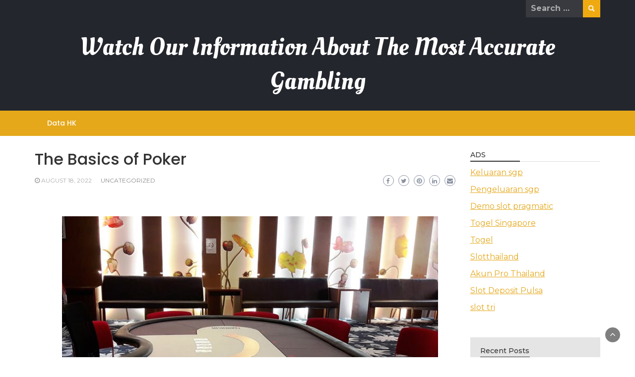

--- FILE ---
content_type: text/html; charset=UTF-8
request_url: https://wascottishrite.org/index.php/2022/08/18/the-basics-of-poker-18/
body_size: 12370
content:
<!DOCTYPE html>
<html lang="en-US">
<head>
	<meta charset="UTF-8">
	<meta name="viewport" content="width=device-width, initial-scale=1">
	<link rel="profile" href="https://gmpg.org/xfn/11">
		<meta name='robots' content='index, follow, max-image-preview:large, max-snippet:-1, max-video-preview:-1' />
	<style>img:is([sizes="auto" i], [sizes^="auto," i]) { contain-intrinsic-size: 3000px 1500px }</style>
	
	<!-- This site is optimized with the Yoast SEO plugin v26.3 - https://yoast.com/wordpress/plugins/seo/ -->
	<title>The Basics of Poker - Watch Our Information About The Most Accurate Gambling</title>
	<link rel="canonical" href="https://wascottishrite.org/index.php/2022/08/18/the-basics-of-poker-18/" />
	<meta property="og:locale" content="en_US" />
	<meta property="og:type" content="article" />
	<meta property="og:title" content="The Basics of Poker - Watch Our Information About The Most Accurate Gambling" />
	<meta property="og:description" content="Poker is a game of chance with betting and strategy involved. To begin, players place an ante, which is an amount that varies from game to game. Players then bet into a central pot. The highest hand wins the pot. The betting process proceeds clockwise until all players have called or folded. During the betting [&hellip;]" />
	<meta property="og:url" content="https://wascottishrite.org/index.php/2022/08/18/the-basics-of-poker-18/" />
	<meta property="og:site_name" content="Watch Our Information About The Most Accurate Gambling" />
	<meta property="article:published_time" content="2022-08-18T18:48:07+00:00" />
	<meta property="article:modified_time" content="2022-08-18T18:48:08+00:00" />
	<meta property="og:image" content="https://i.imgur.com/d2eMA1x.jpg" />
	<meta name="author" content="adminwacot" />
	<meta name="twitter:card" content="summary_large_image" />
	<meta name="twitter:label1" content="Written by" />
	<meta name="twitter:data1" content="adminwacot" />
	<meta name="twitter:label2" content="Est. reading time" />
	<meta name="twitter:data2" content="1 minute" />
	<script type="application/ld+json" class="yoast-schema-graph">{"@context":"https://schema.org","@graph":[{"@type":"WebPage","@id":"https://wascottishrite.org/index.php/2022/08/18/the-basics-of-poker-18/","url":"https://wascottishrite.org/index.php/2022/08/18/the-basics-of-poker-18/","name":"The Basics of Poker - Watch Our Information About The Most Accurate Gambling","isPartOf":{"@id":"https://wascottishrite.org/#website"},"primaryImageOfPage":{"@id":"https://wascottishrite.org/index.php/2022/08/18/the-basics-of-poker-18/#primaryimage"},"image":{"@id":"https://wascottishrite.org/index.php/2022/08/18/the-basics-of-poker-18/#primaryimage"},"thumbnailUrl":"https://i.imgur.com/d2eMA1x.jpg","datePublished":"2022-08-18T18:48:07+00:00","dateModified":"2022-08-18T18:48:08+00:00","author":{"@id":"https://wascottishrite.org/#/schema/person/8d938f0baa7d68f0948a4f07303b7d72"},"breadcrumb":{"@id":"https://wascottishrite.org/index.php/2022/08/18/the-basics-of-poker-18/#breadcrumb"},"inLanguage":"en-US","potentialAction":[{"@type":"ReadAction","target":["https://wascottishrite.org/index.php/2022/08/18/the-basics-of-poker-18/"]}]},{"@type":"ImageObject","inLanguage":"en-US","@id":"https://wascottishrite.org/index.php/2022/08/18/the-basics-of-poker-18/#primaryimage","url":"https://i.imgur.com/d2eMA1x.jpg","contentUrl":"https://i.imgur.com/d2eMA1x.jpg"},{"@type":"BreadcrumbList","@id":"https://wascottishrite.org/index.php/2022/08/18/the-basics-of-poker-18/#breadcrumb","itemListElement":[{"@type":"ListItem","position":1,"name":"Home","item":"https://wascottishrite.org/"},{"@type":"ListItem","position":2,"name":"The Basics of Poker"}]},{"@type":"WebSite","@id":"https://wascottishrite.org/#website","url":"https://wascottishrite.org/","name":"Watch Our Information About The Most Accurate Gambling","description":"","potentialAction":[{"@type":"SearchAction","target":{"@type":"EntryPoint","urlTemplate":"https://wascottishrite.org/?s={search_term_string}"},"query-input":{"@type":"PropertyValueSpecification","valueRequired":true,"valueName":"search_term_string"}}],"inLanguage":"en-US"},{"@type":"Person","@id":"https://wascottishrite.org/#/schema/person/8d938f0baa7d68f0948a4f07303b7d72","name":"adminwacot","image":{"@type":"ImageObject","inLanguage":"en-US","@id":"https://wascottishrite.org/#/schema/person/image/","url":"https://secure.gravatar.com/avatar/2e6951b68561a53a4644eb70f84e3cd65fb898784c96cc0d42471e383c35c81e?s=96&d=mm&r=g","contentUrl":"https://secure.gravatar.com/avatar/2e6951b68561a53a4644eb70f84e3cd65fb898784c96cc0d42471e383c35c81e?s=96&d=mm&r=g","caption":"adminwacot"},"sameAs":["https://wascottishrite.org"],"url":"https://wascottishrite.org/index.php/author/adminwacot/"}]}</script>
	<!-- / Yoast SEO plugin. -->


<link rel='dns-prefetch' href='//fonts.googleapis.com' />
<link rel="alternate" type="application/rss+xml" title="Watch Our Information About The Most Accurate Gambling &raquo; Feed" href="https://wascottishrite.org/index.php/feed/" />
<script type="text/javascript">
/* <![CDATA[ */
window._wpemojiSettings = {"baseUrl":"https:\/\/s.w.org\/images\/core\/emoji\/16.0.1\/72x72\/","ext":".png","svgUrl":"https:\/\/s.w.org\/images\/core\/emoji\/16.0.1\/svg\/","svgExt":".svg","source":{"concatemoji":"https:\/\/wascottishrite.org\/wp-includes\/js\/wp-emoji-release.min.js?ver=6.8.3"}};
/*! This file is auto-generated */
!function(s,n){var o,i,e;function c(e){try{var t={supportTests:e,timestamp:(new Date).valueOf()};sessionStorage.setItem(o,JSON.stringify(t))}catch(e){}}function p(e,t,n){e.clearRect(0,0,e.canvas.width,e.canvas.height),e.fillText(t,0,0);var t=new Uint32Array(e.getImageData(0,0,e.canvas.width,e.canvas.height).data),a=(e.clearRect(0,0,e.canvas.width,e.canvas.height),e.fillText(n,0,0),new Uint32Array(e.getImageData(0,0,e.canvas.width,e.canvas.height).data));return t.every(function(e,t){return e===a[t]})}function u(e,t){e.clearRect(0,0,e.canvas.width,e.canvas.height),e.fillText(t,0,0);for(var n=e.getImageData(16,16,1,1),a=0;a<n.data.length;a++)if(0!==n.data[a])return!1;return!0}function f(e,t,n,a){switch(t){case"flag":return n(e,"\ud83c\udff3\ufe0f\u200d\u26a7\ufe0f","\ud83c\udff3\ufe0f\u200b\u26a7\ufe0f")?!1:!n(e,"\ud83c\udde8\ud83c\uddf6","\ud83c\udde8\u200b\ud83c\uddf6")&&!n(e,"\ud83c\udff4\udb40\udc67\udb40\udc62\udb40\udc65\udb40\udc6e\udb40\udc67\udb40\udc7f","\ud83c\udff4\u200b\udb40\udc67\u200b\udb40\udc62\u200b\udb40\udc65\u200b\udb40\udc6e\u200b\udb40\udc67\u200b\udb40\udc7f");case"emoji":return!a(e,"\ud83e\udedf")}return!1}function g(e,t,n,a){var r="undefined"!=typeof WorkerGlobalScope&&self instanceof WorkerGlobalScope?new OffscreenCanvas(300,150):s.createElement("canvas"),o=r.getContext("2d",{willReadFrequently:!0}),i=(o.textBaseline="top",o.font="600 32px Arial",{});return e.forEach(function(e){i[e]=t(o,e,n,a)}),i}function t(e){var t=s.createElement("script");t.src=e,t.defer=!0,s.head.appendChild(t)}"undefined"!=typeof Promise&&(o="wpEmojiSettingsSupports",i=["flag","emoji"],n.supports={everything:!0,everythingExceptFlag:!0},e=new Promise(function(e){s.addEventListener("DOMContentLoaded",e,{once:!0})}),new Promise(function(t){var n=function(){try{var e=JSON.parse(sessionStorage.getItem(o));if("object"==typeof e&&"number"==typeof e.timestamp&&(new Date).valueOf()<e.timestamp+604800&&"object"==typeof e.supportTests)return e.supportTests}catch(e){}return null}();if(!n){if("undefined"!=typeof Worker&&"undefined"!=typeof OffscreenCanvas&&"undefined"!=typeof URL&&URL.createObjectURL&&"undefined"!=typeof Blob)try{var e="postMessage("+g.toString()+"("+[JSON.stringify(i),f.toString(),p.toString(),u.toString()].join(",")+"));",a=new Blob([e],{type:"text/javascript"}),r=new Worker(URL.createObjectURL(a),{name:"wpTestEmojiSupports"});return void(r.onmessage=function(e){c(n=e.data),r.terminate(),t(n)})}catch(e){}c(n=g(i,f,p,u))}t(n)}).then(function(e){for(var t in e)n.supports[t]=e[t],n.supports.everything=n.supports.everything&&n.supports[t],"flag"!==t&&(n.supports.everythingExceptFlag=n.supports.everythingExceptFlag&&n.supports[t]);n.supports.everythingExceptFlag=n.supports.everythingExceptFlag&&!n.supports.flag,n.DOMReady=!1,n.readyCallback=function(){n.DOMReady=!0}}).then(function(){return e}).then(function(){var e;n.supports.everything||(n.readyCallback(),(e=n.source||{}).concatemoji?t(e.concatemoji):e.wpemoji&&e.twemoji&&(t(e.twemoji),t(e.wpemoji)))}))}((window,document),window._wpemojiSettings);
/* ]]> */
</script>

<style id='wp-emoji-styles-inline-css' type='text/css'>

	img.wp-smiley, img.emoji {
		display: inline !important;
		border: none !important;
		box-shadow: none !important;
		height: 1em !important;
		width: 1em !important;
		margin: 0 0.07em !important;
		vertical-align: -0.1em !important;
		background: none !important;
		padding: 0 !important;
	}
</style>
<link rel='stylesheet' id='wp-block-library-css' href='https://wascottishrite.org/wp-includes/css/dist/block-library/style.min.css?ver=6.8.3' type='text/css' media='all' />
<style id='wp-block-library-theme-inline-css' type='text/css'>
.wp-block-audio :where(figcaption){color:#555;font-size:13px;text-align:center}.is-dark-theme .wp-block-audio :where(figcaption){color:#ffffffa6}.wp-block-audio{margin:0 0 1em}.wp-block-code{border:1px solid #ccc;border-radius:4px;font-family:Menlo,Consolas,monaco,monospace;padding:.8em 1em}.wp-block-embed :where(figcaption){color:#555;font-size:13px;text-align:center}.is-dark-theme .wp-block-embed :where(figcaption){color:#ffffffa6}.wp-block-embed{margin:0 0 1em}.blocks-gallery-caption{color:#555;font-size:13px;text-align:center}.is-dark-theme .blocks-gallery-caption{color:#ffffffa6}:root :where(.wp-block-image figcaption){color:#555;font-size:13px;text-align:center}.is-dark-theme :root :where(.wp-block-image figcaption){color:#ffffffa6}.wp-block-image{margin:0 0 1em}.wp-block-pullquote{border-bottom:4px solid;border-top:4px solid;color:currentColor;margin-bottom:1.75em}.wp-block-pullquote cite,.wp-block-pullquote footer,.wp-block-pullquote__citation{color:currentColor;font-size:.8125em;font-style:normal;text-transform:uppercase}.wp-block-quote{border-left:.25em solid;margin:0 0 1.75em;padding-left:1em}.wp-block-quote cite,.wp-block-quote footer{color:currentColor;font-size:.8125em;font-style:normal;position:relative}.wp-block-quote:where(.has-text-align-right){border-left:none;border-right:.25em solid;padding-left:0;padding-right:1em}.wp-block-quote:where(.has-text-align-center){border:none;padding-left:0}.wp-block-quote.is-large,.wp-block-quote.is-style-large,.wp-block-quote:where(.is-style-plain){border:none}.wp-block-search .wp-block-search__label{font-weight:700}.wp-block-search__button{border:1px solid #ccc;padding:.375em .625em}:where(.wp-block-group.has-background){padding:1.25em 2.375em}.wp-block-separator.has-css-opacity{opacity:.4}.wp-block-separator{border:none;border-bottom:2px solid;margin-left:auto;margin-right:auto}.wp-block-separator.has-alpha-channel-opacity{opacity:1}.wp-block-separator:not(.is-style-wide):not(.is-style-dots){width:100px}.wp-block-separator.has-background:not(.is-style-dots){border-bottom:none;height:1px}.wp-block-separator.has-background:not(.is-style-wide):not(.is-style-dots){height:2px}.wp-block-table{margin:0 0 1em}.wp-block-table td,.wp-block-table th{word-break:normal}.wp-block-table :where(figcaption){color:#555;font-size:13px;text-align:center}.is-dark-theme .wp-block-table :where(figcaption){color:#ffffffa6}.wp-block-video :where(figcaption){color:#555;font-size:13px;text-align:center}.is-dark-theme .wp-block-video :where(figcaption){color:#ffffffa6}.wp-block-video{margin:0 0 1em}:root :where(.wp-block-template-part.has-background){margin-bottom:0;margin-top:0;padding:1.25em 2.375em}
</style>
<style id='classic-theme-styles-inline-css' type='text/css'>
/*! This file is auto-generated */
.wp-block-button__link{color:#fff;background-color:#32373c;border-radius:9999px;box-shadow:none;text-decoration:none;padding:calc(.667em + 2px) calc(1.333em + 2px);font-size:1.125em}.wp-block-file__button{background:#32373c;color:#fff;text-decoration:none}
</style>
<style id='global-styles-inline-css' type='text/css'>
:root{--wp--preset--aspect-ratio--square: 1;--wp--preset--aspect-ratio--4-3: 4/3;--wp--preset--aspect-ratio--3-4: 3/4;--wp--preset--aspect-ratio--3-2: 3/2;--wp--preset--aspect-ratio--2-3: 2/3;--wp--preset--aspect-ratio--16-9: 16/9;--wp--preset--aspect-ratio--9-16: 9/16;--wp--preset--color--black: #000000;--wp--preset--color--cyan-bluish-gray: #abb8c3;--wp--preset--color--white: #ffffff;--wp--preset--color--pale-pink: #f78da7;--wp--preset--color--vivid-red: #cf2e2e;--wp--preset--color--luminous-vivid-orange: #ff6900;--wp--preset--color--luminous-vivid-amber: #fcb900;--wp--preset--color--light-green-cyan: #7bdcb5;--wp--preset--color--vivid-green-cyan: #00d084;--wp--preset--color--pale-cyan-blue: #8ed1fc;--wp--preset--color--vivid-cyan-blue: #0693e3;--wp--preset--color--vivid-purple: #9b51e0;--wp--preset--gradient--vivid-cyan-blue-to-vivid-purple: linear-gradient(135deg,rgba(6,147,227,1) 0%,rgb(155,81,224) 100%);--wp--preset--gradient--light-green-cyan-to-vivid-green-cyan: linear-gradient(135deg,rgb(122,220,180) 0%,rgb(0,208,130) 100%);--wp--preset--gradient--luminous-vivid-amber-to-luminous-vivid-orange: linear-gradient(135deg,rgba(252,185,0,1) 0%,rgba(255,105,0,1) 100%);--wp--preset--gradient--luminous-vivid-orange-to-vivid-red: linear-gradient(135deg,rgba(255,105,0,1) 0%,rgb(207,46,46) 100%);--wp--preset--gradient--very-light-gray-to-cyan-bluish-gray: linear-gradient(135deg,rgb(238,238,238) 0%,rgb(169,184,195) 100%);--wp--preset--gradient--cool-to-warm-spectrum: linear-gradient(135deg,rgb(74,234,220) 0%,rgb(151,120,209) 20%,rgb(207,42,186) 40%,rgb(238,44,130) 60%,rgb(251,105,98) 80%,rgb(254,248,76) 100%);--wp--preset--gradient--blush-light-purple: linear-gradient(135deg,rgb(255,206,236) 0%,rgb(152,150,240) 100%);--wp--preset--gradient--blush-bordeaux: linear-gradient(135deg,rgb(254,205,165) 0%,rgb(254,45,45) 50%,rgb(107,0,62) 100%);--wp--preset--gradient--luminous-dusk: linear-gradient(135deg,rgb(255,203,112) 0%,rgb(199,81,192) 50%,rgb(65,88,208) 100%);--wp--preset--gradient--pale-ocean: linear-gradient(135deg,rgb(255,245,203) 0%,rgb(182,227,212) 50%,rgb(51,167,181) 100%);--wp--preset--gradient--electric-grass: linear-gradient(135deg,rgb(202,248,128) 0%,rgb(113,206,126) 100%);--wp--preset--gradient--midnight: linear-gradient(135deg,rgb(2,3,129) 0%,rgb(40,116,252) 100%);--wp--preset--font-size--small: 13px;--wp--preset--font-size--medium: 20px;--wp--preset--font-size--large: 36px;--wp--preset--font-size--x-large: 42px;--wp--preset--spacing--20: 0.44rem;--wp--preset--spacing--30: 0.67rem;--wp--preset--spacing--40: 1rem;--wp--preset--spacing--50: 1.5rem;--wp--preset--spacing--60: 2.25rem;--wp--preset--spacing--70: 3.38rem;--wp--preset--spacing--80: 5.06rem;--wp--preset--shadow--natural: 6px 6px 9px rgba(0, 0, 0, 0.2);--wp--preset--shadow--deep: 12px 12px 50px rgba(0, 0, 0, 0.4);--wp--preset--shadow--sharp: 6px 6px 0px rgba(0, 0, 0, 0.2);--wp--preset--shadow--outlined: 6px 6px 0px -3px rgba(255, 255, 255, 1), 6px 6px rgba(0, 0, 0, 1);--wp--preset--shadow--crisp: 6px 6px 0px rgba(0, 0, 0, 1);}:where(.is-layout-flex){gap: 0.5em;}:where(.is-layout-grid){gap: 0.5em;}body .is-layout-flex{display: flex;}.is-layout-flex{flex-wrap: wrap;align-items: center;}.is-layout-flex > :is(*, div){margin: 0;}body .is-layout-grid{display: grid;}.is-layout-grid > :is(*, div){margin: 0;}:where(.wp-block-columns.is-layout-flex){gap: 2em;}:where(.wp-block-columns.is-layout-grid){gap: 2em;}:where(.wp-block-post-template.is-layout-flex){gap: 1.25em;}:where(.wp-block-post-template.is-layout-grid){gap: 1.25em;}.has-black-color{color: var(--wp--preset--color--black) !important;}.has-cyan-bluish-gray-color{color: var(--wp--preset--color--cyan-bluish-gray) !important;}.has-white-color{color: var(--wp--preset--color--white) !important;}.has-pale-pink-color{color: var(--wp--preset--color--pale-pink) !important;}.has-vivid-red-color{color: var(--wp--preset--color--vivid-red) !important;}.has-luminous-vivid-orange-color{color: var(--wp--preset--color--luminous-vivid-orange) !important;}.has-luminous-vivid-amber-color{color: var(--wp--preset--color--luminous-vivid-amber) !important;}.has-light-green-cyan-color{color: var(--wp--preset--color--light-green-cyan) !important;}.has-vivid-green-cyan-color{color: var(--wp--preset--color--vivid-green-cyan) !important;}.has-pale-cyan-blue-color{color: var(--wp--preset--color--pale-cyan-blue) !important;}.has-vivid-cyan-blue-color{color: var(--wp--preset--color--vivid-cyan-blue) !important;}.has-vivid-purple-color{color: var(--wp--preset--color--vivid-purple) !important;}.has-black-background-color{background-color: var(--wp--preset--color--black) !important;}.has-cyan-bluish-gray-background-color{background-color: var(--wp--preset--color--cyan-bluish-gray) !important;}.has-white-background-color{background-color: var(--wp--preset--color--white) !important;}.has-pale-pink-background-color{background-color: var(--wp--preset--color--pale-pink) !important;}.has-vivid-red-background-color{background-color: var(--wp--preset--color--vivid-red) !important;}.has-luminous-vivid-orange-background-color{background-color: var(--wp--preset--color--luminous-vivid-orange) !important;}.has-luminous-vivid-amber-background-color{background-color: var(--wp--preset--color--luminous-vivid-amber) !important;}.has-light-green-cyan-background-color{background-color: var(--wp--preset--color--light-green-cyan) !important;}.has-vivid-green-cyan-background-color{background-color: var(--wp--preset--color--vivid-green-cyan) !important;}.has-pale-cyan-blue-background-color{background-color: var(--wp--preset--color--pale-cyan-blue) !important;}.has-vivid-cyan-blue-background-color{background-color: var(--wp--preset--color--vivid-cyan-blue) !important;}.has-vivid-purple-background-color{background-color: var(--wp--preset--color--vivid-purple) !important;}.has-black-border-color{border-color: var(--wp--preset--color--black) !important;}.has-cyan-bluish-gray-border-color{border-color: var(--wp--preset--color--cyan-bluish-gray) !important;}.has-white-border-color{border-color: var(--wp--preset--color--white) !important;}.has-pale-pink-border-color{border-color: var(--wp--preset--color--pale-pink) !important;}.has-vivid-red-border-color{border-color: var(--wp--preset--color--vivid-red) !important;}.has-luminous-vivid-orange-border-color{border-color: var(--wp--preset--color--luminous-vivid-orange) !important;}.has-luminous-vivid-amber-border-color{border-color: var(--wp--preset--color--luminous-vivid-amber) !important;}.has-light-green-cyan-border-color{border-color: var(--wp--preset--color--light-green-cyan) !important;}.has-vivid-green-cyan-border-color{border-color: var(--wp--preset--color--vivid-green-cyan) !important;}.has-pale-cyan-blue-border-color{border-color: var(--wp--preset--color--pale-cyan-blue) !important;}.has-vivid-cyan-blue-border-color{border-color: var(--wp--preset--color--vivid-cyan-blue) !important;}.has-vivid-purple-border-color{border-color: var(--wp--preset--color--vivid-purple) !important;}.has-vivid-cyan-blue-to-vivid-purple-gradient-background{background: var(--wp--preset--gradient--vivid-cyan-blue-to-vivid-purple) !important;}.has-light-green-cyan-to-vivid-green-cyan-gradient-background{background: var(--wp--preset--gradient--light-green-cyan-to-vivid-green-cyan) !important;}.has-luminous-vivid-amber-to-luminous-vivid-orange-gradient-background{background: var(--wp--preset--gradient--luminous-vivid-amber-to-luminous-vivid-orange) !important;}.has-luminous-vivid-orange-to-vivid-red-gradient-background{background: var(--wp--preset--gradient--luminous-vivid-orange-to-vivid-red) !important;}.has-very-light-gray-to-cyan-bluish-gray-gradient-background{background: var(--wp--preset--gradient--very-light-gray-to-cyan-bluish-gray) !important;}.has-cool-to-warm-spectrum-gradient-background{background: var(--wp--preset--gradient--cool-to-warm-spectrum) !important;}.has-blush-light-purple-gradient-background{background: var(--wp--preset--gradient--blush-light-purple) !important;}.has-blush-bordeaux-gradient-background{background: var(--wp--preset--gradient--blush-bordeaux) !important;}.has-luminous-dusk-gradient-background{background: var(--wp--preset--gradient--luminous-dusk) !important;}.has-pale-ocean-gradient-background{background: var(--wp--preset--gradient--pale-ocean) !important;}.has-electric-grass-gradient-background{background: var(--wp--preset--gradient--electric-grass) !important;}.has-midnight-gradient-background{background: var(--wp--preset--gradient--midnight) !important;}.has-small-font-size{font-size: var(--wp--preset--font-size--small) !important;}.has-medium-font-size{font-size: var(--wp--preset--font-size--medium) !important;}.has-large-font-size{font-size: var(--wp--preset--font-size--large) !important;}.has-x-large-font-size{font-size: var(--wp--preset--font-size--x-large) !important;}
:where(.wp-block-post-template.is-layout-flex){gap: 1.25em;}:where(.wp-block-post-template.is-layout-grid){gap: 1.25em;}
:where(.wp-block-columns.is-layout-flex){gap: 2em;}:where(.wp-block-columns.is-layout-grid){gap: 2em;}
:root :where(.wp-block-pullquote){font-size: 1.5em;line-height: 1.6;}
</style>
<link rel='stylesheet' id='dashicons-css' href='https://wascottishrite.org/wp-includes/css/dashicons.min.css?ver=6.8.3' type='text/css' media='all' />
<link rel='stylesheet' id='admin-bar-css' href='https://wascottishrite.org/wp-includes/css/admin-bar.min.css?ver=6.8.3' type='text/css' media='all' />
<style id='admin-bar-inline-css' type='text/css'>

    /* Hide CanvasJS credits for P404 charts specifically */
    #p404RedirectChart .canvasjs-chart-credit {
        display: none !important;
    }
    
    #p404RedirectChart canvas {
        border-radius: 6px;
    }

    .p404-redirect-adminbar-weekly-title {
        font-weight: bold;
        font-size: 14px;
        color: #fff;
        margin-bottom: 6px;
    }

    #wpadminbar #wp-admin-bar-p404_free_top_button .ab-icon:before {
        content: "\f103";
        color: #dc3545;
        top: 3px;
    }
    
    #wp-admin-bar-p404_free_top_button .ab-item {
        min-width: 80px !important;
        padding: 0px !important;
    }
    
    /* Ensure proper positioning and z-index for P404 dropdown */
    .p404-redirect-adminbar-dropdown-wrap { 
        min-width: 0; 
        padding: 0;
        position: static !important;
    }
    
    #wpadminbar #wp-admin-bar-p404_free_top_button_dropdown {
        position: static !important;
    }
    
    #wpadminbar #wp-admin-bar-p404_free_top_button_dropdown .ab-item {
        padding: 0 !important;
        margin: 0 !important;
    }
    
    .p404-redirect-dropdown-container {
        min-width: 340px;
        padding: 18px 18px 12px 18px;
        background: #23282d !important;
        color: #fff;
        border-radius: 12px;
        box-shadow: 0 8px 32px rgba(0,0,0,0.25);
        margin-top: 10px;
        position: relative !important;
        z-index: 999999 !important;
        display: block !important;
        border: 1px solid #444;
    }
    
    /* Ensure P404 dropdown appears on hover */
    #wpadminbar #wp-admin-bar-p404_free_top_button .p404-redirect-dropdown-container { 
        display: none !important;
    }
    
    #wpadminbar #wp-admin-bar-p404_free_top_button:hover .p404-redirect-dropdown-container { 
        display: block !important;
    }
    
    #wpadminbar #wp-admin-bar-p404_free_top_button:hover #wp-admin-bar-p404_free_top_button_dropdown .p404-redirect-dropdown-container {
        display: block !important;
    }
    
    .p404-redirect-card {
        background: #2c3338;
        border-radius: 8px;
        padding: 18px 18px 12px 18px;
        box-shadow: 0 2px 8px rgba(0,0,0,0.07);
        display: flex;
        flex-direction: column;
        align-items: flex-start;
        border: 1px solid #444;
    }
    
    .p404-redirect-btn {
        display: inline-block;
        background: #dc3545;
        color: #fff !important;
        font-weight: bold;
        padding: 5px 22px;
        border-radius: 8px;
        text-decoration: none;
        font-size: 17px;
        transition: background 0.2s, box-shadow 0.2s;
        margin-top: 8px;
        box-shadow: 0 2px 8px rgba(220,53,69,0.15);
        text-align: center;
        line-height: 1.6;
    }
    
    .p404-redirect-btn:hover {
        background: #c82333;
        color: #fff !important;
        box-shadow: 0 4px 16px rgba(220,53,69,0.25);
    }
    
    /* Prevent conflicts with other admin bar dropdowns */
    #wpadminbar .ab-top-menu > li:hover > .ab-item,
    #wpadminbar .ab-top-menu > li.hover > .ab-item {
        z-index: auto;
    }
    
    #wpadminbar #wp-admin-bar-p404_free_top_button:hover > .ab-item {
        z-index: 999998 !important;
    }
    
</style>
<link rel='stylesheet' id='wp-newspaper-style-css' href='https://wascottishrite.org/wp-content/themes/wp-newspaper/style.css?ver=6.8.3' type='text/css' media='all' />
<style id='wp-newspaper-style-inline-css' type='text/css'>
.detail-content h1{ font:500 32px/1em Poppins; }h1{ color:#333; }.detail-content h2{ font:400 28px/1em Mirza; }h2{ color:#333; }.detail-content h3{ font:300 24px/1em Monda; }h3{ color:#333; }.detail-content h4{ font:200 21px/1em Moul; }h4{ color:#333; }.detail-content h5{ font:150 15px/1em Ovo; }h5{ color:#333; }.detail-content h6{ font:100 12px/1em Oxygen; }h6{ color:#333; }
                body{ font: 400 16px/24px Quattrocento; color: #333; }
                body{ background-color: #fff; }

                article{ font: 400 18px/31px Playfair Display; color: #333; }

                div.container{ max-width: 1297px; }

                
                



                header .logo img{ height: 62px; }
                .site-title a{ font-size: 31px; font-family: Oleo Script; color: #ffffff;}
                header .logo .site-description{color: #97a6b2;}
                section.top-bar{padding: 25px 0;}

                section.top-bar:before {background: #ffffff; opacity: 0;}


                

               


                
                

                .blog-news-title{ font-size: 22px; font-family: Montserrat; line-height: 30px; font-weight: 600;}
                .blog-news-title a{color: #333;}

                

                


                
               

                // link color
                a{color:#e5a81b;}

                #primary-menu li a {color: #fff;}
                header .main-nav{background-color: #e5a81b;}
                .main-navigation ul ul.sub-menu{background-color: #e5a81b;}
                .main-navigation .nav-menu{background-color: #e5a81b;}
                #primary-menu li a{ font-size: 14px; font-family: Poppins; font-weight: 500;}
                footer.main{background-color: #ececec;}


                header .top-info.pri-bg-color{background-color: #24262d;}

                


                /*buttons*/
                header .search-submit,.widget .profile-link,
                .woocommerce #respond input#submit.alt, .woocommerce a.button.alt,
                .woocommerce button.button.alt, .woocommerce input.button.alt,.woocommerce #respond input#submit, .woocommerce a.button, .woocommerce button.button,
                .woocommerce input.button,form#wte_enquiry_contact_form input#enquiry_submit_button,#blossomthemes-email-newsletter-626 input.subscribe-submit-626,
                .jetpack_subscription_widget,.widget_search .search-submit,.widget-instagram .owl-carousel .owl-nav .owl-prev,
                .widget-instagram .owl-carousel .owl-nav .owl-next,.widget_search input.search-submit
                {background-color: #f0aa11;}

                


                .home-pages{background-color:#dd3333;}


                

               
        
</style>
<link rel='stylesheet' id='bootstrap-css' href='https://wascottishrite.org/wp-content/themes/wp-newspaper/css/bootstrap.css?ver=6.8.3' type='text/css' media='all' />
<link rel='stylesheet' id='food-news-css' href='https://wascottishrite.org/wp-content/themes/food-news/style.css?ver=1.0.2' type='text/css' media='all' />
<style id='food-news-inline-css' type='text/css'>
.detail-content h1{ font:500 32px/1em Poppins; }h1{ color:#333; }.detail-content h2{ font:400 28px/1em Mirza; }h2{ color:#333; }.detail-content h3{ font:300 24px/1em Monda; }h3{ color:#333; }.detail-content h4{ font:200 21px/1em Moul; }h4{ color:#333; }.detail-content h5{ font:150 15px/1em Ovo; }h5{ color:#333; }.detail-content h6{ font:100 12px/1em Oxygen; }h6{ color:#333; }
                body{ font: 400 16px/24px Montserrat; color: #333; }
                body{ background-color: #fff; }

                article{ font: 400 18px/31px Playfair Display; color: #333; }

                div.container{ max-width: 1297px; }

                
                



                header .logo img{ height: 100px; }
                .site-title a{ font-size: 50px; font-family: Oleo Script; color: #ffffff;}
                header .logo .site-description{color: #97a6b2;}
                section.top-bar{padding: 25px 0;}

                section.top-bar:before {background: #ffffff; opacity: 0;}


                

               


                
                

                .blog-news-title{ font-size: 22px; font-family: Montserrat; line-height: 30px; font-weight: 600;}
                .blog-news-title a{color: #333;}

                

                


                
               

                // link color
                a{color:#e5a81b;}

                #primary-menu li a {color: #fff;}
                header .main-nav{background-color: #e5a81b;}
                .main-navigation ul ul.sub-menu{background-color: #e5a81b;}
                .main-navigation .nav-menu{background-color: #e5a81b;}
                #primary-menu li a{ font-size: 14px; font-family: Poppins; font-weight: 500;}
                footer.main{background-color: #ececec;}


                header .top-info.pri-bg-color{background-color: #24262d;}

                


                /*buttons*/
                header .search-submit,.widget .profile-link,
                .woocommerce #respond input#submit.alt, .woocommerce a.button.alt,
                .woocommerce button.button.alt, .woocommerce input.button.alt,.woocommerce #respond input#submit, .woocommerce a.button, .woocommerce button.button,
                .woocommerce input.button,form#wte_enquiry_contact_form input#enquiry_submit_button,#blossomthemes-email-newsletter-626 input.subscribe-submit-626,
                .jetpack_subscription_widget,.widget_search .search-submit,.widget-instagram .owl-carousel .owl-nav .owl-prev,
                .widget-instagram .owl-carousel .owl-nav .owl-next,.widget_search input.search-submit
                {background-color: #f0aa11;}

                


                .home-pages{background-color:#dd3333;}


                

               
        
</style>
<link rel='stylesheet' id='fontawesome-css' href='https://wascottishrite.org/wp-content/themes/wp-newspaper/css/font-awesome.css?ver=6.8.3' type='text/css' media='all' />
<link rel='stylesheet' id='owl-css' href='https://wascottishrite.org/wp-content/themes/wp-newspaper/css/owl.carousel.css?ver=6.8.3' type='text/css' media='all' />
<link rel='stylesheet' id='wp-newspaper-googlefonts-css' href='https://fonts.googleapis.com/css?family=Quattrocento%3A200%2C300%2C400%2C500%2C600%2C700%2C800%2C900%7CPlayfair+Display%3A200%2C300%2C400%2C500%2C600%2C700%2C800%2C900%7COleo+Script%3A200%2C300%2C400%2C500%2C600%2C700%2C800%2C900%7CMontserrat%3A200%2C300%2C400%2C500%2C600%2C700%2C800%2C900%7CMontserrat%3A200%2C300%2C400%2C500%2C600%2C700%2C800%2C900%7CMontserrat%3A200%2C300%2C400%2C500%2C600%2C700%2C800%2C900%7CReem+Kufi%3A200%2C300%2C400%2C500%2C600%2C700%2C800%2C900%7CPoppins%3A200%2C300%2C400%2C500%2C600%2C700%2C800%2C900%7C&#038;ver=6.8.3' type='text/css' media='all' />
<script type="text/javascript" src="https://wascottishrite.org/wp-includes/js/jquery/jquery.min.js?ver=3.7.1" id="jquery-core-js"></script>
<script type="text/javascript" src="https://wascottishrite.org/wp-includes/js/jquery/jquery-migrate.min.js?ver=3.4.1" id="jquery-migrate-js"></script>
<script type="text/javascript" id="wp_newspaper_loadmore-js-extra">
/* <![CDATA[ */
var wp_newspaper_loadmore_params = {"ajaxurl":"https:\/\/wascottishrite.org\/wp-admin\/admin-ajax.php","current_page":"1","max_page":"129","cat":"0"};
/* ]]> */
</script>
<script type="text/javascript" src="https://wascottishrite.org/wp-content/themes/wp-newspaper/js/loadmore.js?ver=6.8.3" id="wp_newspaper_loadmore-js"></script>
<link rel="https://api.w.org/" href="https://wascottishrite.org/index.php/wp-json/" /><link rel="alternate" title="JSON" type="application/json" href="https://wascottishrite.org/index.php/wp-json/wp/v2/posts/233" /><link rel="EditURI" type="application/rsd+xml" title="RSD" href="https://wascottishrite.org/xmlrpc.php?rsd" />
<meta name="generator" content="WordPress 6.8.3" />
<link rel='shortlink' href='https://wascottishrite.org/?p=233' />
<link rel="alternate" title="oEmbed (JSON)" type="application/json+oembed" href="https://wascottishrite.org/index.php/wp-json/oembed/1.0/embed?url=https%3A%2F%2Fwascottishrite.org%2Findex.php%2F2022%2F08%2F18%2Fthe-basics-of-poker-18%2F" />
<link rel="alternate" title="oEmbed (XML)" type="text/xml+oembed" href="https://wascottishrite.org/index.php/wp-json/oembed/1.0/embed?url=https%3A%2F%2Fwascottishrite.org%2Findex.php%2F2022%2F08%2F18%2Fthe-basics-of-poker-18%2F&#038;format=xml" />
</head>
<body data-rsssl=1 class="wp-singular post-template-default single single-post postid-233 single-format-standard wp-embed-responsive wp-theme-wp-newspaper wp-child-theme-food-news">

<a class="skip-link screen-reader-text" href="#content">Skip to content</a>





<header>
	
	<section class="top-info pri-bg-color">
		<div class="container">
			<div class="row">
				<!-- Brand and toggle get grouped for better mobile display -->	
				<div class="col-xs-6">
					<div class="social-icons">
						<ul class="list-inline">
                    
        
</ul>					</div>
				</div>

													<div class="col-xs-6 text-right"><div class="search-top"><form role="search" method="get" class="search-form" action="https://wascottishrite.org/">
    <label>
        <span class="screen-reader-text">Search for:</span>
        <input type="search" class="search-field" placeholder="Search &hellip;"
            value="" name="s" title="Search for:" />
    </label>
    <input type="submit" class="search-submit" value="Search" />
</form>	</div></div>
										</div>
	</div>
</section>

<section class="top-bar">
	<div class="container">
		<div class="row top-head-2">
			<div class="col-sm-12 logo text-center">			
														<div class="site-title"><a href="https://wascottishrite.org/">Watch Our Information About The Most Accurate Gambling</a></div>
										<div class="site-description"></div>

												</div>

		</div>
	</div> <!-- /.end of container -->
</section> <!-- /.end of section -->





<section  class="main-nav nav-two  sticky-header">
	<div class="container">
		<nav id="site-navigation" class="main-navigation">
			<button class="menu-toggle" aria-controls="primary-menu" aria-expanded="false"><!-- Primary Menu -->
				<div id="nav-icon">
					<span></span>
					<span></span>
					<span></span>
					<span></span>
				</div>
			</button>
			<div class="menu-data-hk-container"><ul id="primary-menu" class="menu"><li id="menu-item-197" class="menu-item menu-item-type-custom menu-item-object-custom menu-item-197"><a href="https://river-dolphins.com/">Data HK</a></li>
</ul></div>		</nav><!-- #site-navigation -->
	</div>
</section>

</header>


<div id="content" class="inside-page content-area">
  <div class="container">
    <div class="row"> 

      <div class="col-sm-9" id="main-content">
        <section class="page-section">
          <div class="detail-content">

                                
              

<h1 class="page-title">The Basics of Poker</h1>


<!-- info-social-wrap -->
<div class="info-social-wrap">
<!-- info -->
                      <div class="info">
              <ul class="list-inline">


                
                                                    <li><i class="fa fa-clock-o"></i> <a href="https://wascottishrite.org/index.php/2022/08/18/">August 18, 2022</a></li>
                
                                    <li>
                                                 <span class="category"><a href="https://wascottishrite.org/index.php/category/uncategorized/">Uncategorized</a></span>
                                            </li>
                
                                                                  

                                
              </ul>
            </div>
                    <!-- info -->

         <script type="text/javascript">
	var fb = '';
	var twitter = '';
	var pinterest = '';
	var linkedin = '';
</script>


	<div class="social-box">

					<a class="facebook-icon" href="https://www.facebook.com/sharer/sharer.php?u=https%3A%2F%2Fwascottishrite.org%2Findex.php%2F2022%2F08%2F18%2Fthe-basics-of-poker-18%2F" onclick="return ! window.open( this.href, fb, 'width=500, height=500' )">
			    <i class="fa fa-facebook-f"></i>
			</a>
		
					<a class="twitter-icon" href="https://twitter.com/intent/tweet?text=The%20Basics%20of%20Poker&#038;url=https%3A%2F%2Fwascottishrite.org%2Findex.php%2F2022%2F08%2F18%2Fthe-basics-of-poker-18%2F&#038;via=" onclick="return ! window.open( this.href, twitter, 'width=500, height=500' )">
			   <i class="fa fa-twitter"></i>
			</a>
		
					<a class="pinterest-icon" href="https://pinterest.com/pin/create/button/?url=https%3A%2F%2Fwascottishrite.org%2Findex.php%2F2022%2F08%2F18%2Fthe-basics-of-poker-18%2F&#038;media=&#038;description=The%20Basics%20of%20Poker" onclick="return ! window.open( this.href, pinterest, 'width=500, height=500' )">
			    <i class="fa fa-pinterest"></i>
			</a>
		
					<a class="linkedin-icon" href="https://www.linkedin.com/shareArticle?mini=true&#038;url=https%3A%2F%2Fwascottishrite.org%2Findex.php%2F2022%2F08%2F18%2Fthe-basics-of-poker-18%2F&#038;title=The%20Basics%20of%20Poker" onclick="return ! window.open( this.href, linkedin, 'width=500, height=500' )">
			    <i class="fa fa-linkedin"></i>
			</a>
		
					<a class="mail-icon" href="/cdn-cgi/l/email-protection#[base64]" target="_blank">
			    <i class="fa fa-envelope"></i>
			</a>
		

	</div>

</div>
<!-- info-social-wrap -->

<div class="single-post">
        


 


  <div class="post-content">
    
    
    
    <article>
      <p><img decoding="async" src="https://i.imgur.com/d2eMA1x.jpg" alt="Poker" style="margin:0px 10px; height:auto; max-width:34% max-height:293px; width:auto;" align="left">  </p>
<p>Poker is a game of chance with betting and strategy involved. To begin, players place an ante, which is an amount that varies from game to game. Players then bet into a central pot. The highest hand wins the pot. The betting process proceeds clockwise until all players have called or folded. During the betting rounds, players develop their hands by receiving additional cards or replacing cards. Poker is one of the most popular forms of gambling.</p>
<p>Each player is dealt seven cards. The player with the best hand at the end of the round wins the pot. Afterwards, all players reveal their cards, which are then compared. The winning hand is the one with the highest hand of five cards. After the betting phase, each player must show their hand. Players then take turns dealing their cards to see which one is the best. Players may discard up to three cards before taking new ones from the top of the deck.</p>
<p>It is said that poker evolved in France from a game of bluffing called poque. It was brought to the New World by French settlers. Today, the game of poker is played in countries around the world. Despite its popularity, no one knows where it originated, but most researchers agree that it developed from earlier games. It is believed that the game of poker is a derivative of an earlier game, poque, which was played by two to four players.</p>
      
           
    </article>

    <div class="article-footer-social"><script data-cfasync="false" src="/cdn-cgi/scripts/5c5dd728/cloudflare-static/email-decode.min.js"></script><script type="text/javascript">
	var fb = '';
	var twitter = '';
	var pinterest = '';
	var linkedin = '';
</script>


	<div class="social-box">

					<a class="facebook-icon" href="https://www.facebook.com/sharer/sharer.php?u=https%3A%2F%2Fwascottishrite.org%2Findex.php%2F2022%2F08%2F18%2Fthe-basics-of-poker-18%2F" onclick="return ! window.open( this.href, fb, 'width=500, height=500' )">
			    <i class="fa fa-facebook-f"></i>
			</a>
		
					<a class="twitter-icon" href="https://twitter.com/intent/tweet?text=The%20Basics%20of%20Poker&#038;url=https%3A%2F%2Fwascottishrite.org%2Findex.php%2F2022%2F08%2F18%2Fthe-basics-of-poker-18%2F&#038;via=" onclick="return ! window.open( this.href, twitter, 'width=500, height=500' )">
			   <i class="fa fa-twitter"></i>
			</a>
		
					<a class="pinterest-icon" href="https://pinterest.com/pin/create/button/?url=https%3A%2F%2Fwascottishrite.org%2Findex.php%2F2022%2F08%2F18%2Fthe-basics-of-poker-18%2F&#038;media=&#038;description=The%20Basics%20of%20Poker" onclick="return ! window.open( this.href, pinterest, 'width=500, height=500' )">
			    <i class="fa fa-pinterest"></i>
			</a>
		
					<a class="linkedin-icon" href="https://www.linkedin.com/shareArticle?mini=true&#038;url=https%3A%2F%2Fwascottishrite.org%2Findex.php%2F2022%2F08%2F18%2Fthe-basics-of-poker-18%2F&#038;title=The%20Basics%20of%20Poker" onclick="return ! window.open( this.href, linkedin, 'width=500, height=500' )">
			    <i class="fa fa-linkedin"></i>
			</a>
		
					<a class="mail-icon" href="/cdn-cgi/l/email-protection#[base64]" target="_blank">
			    <i class="fa fa-envelope"></i>
			</a>
		

	</div>

</div>

  </div>

    
          <div class="author-post clearfix">
                          <div class="author-image"> 
            <a href="https://wascottishrite.org/index.php/author/adminwacot/"><img alt='' src='https://secure.gravatar.com/avatar/2e6951b68561a53a4644eb70f84e3cd65fb898784c96cc0d42471e383c35c81e?s=75&#038;d=mm&#038;r=g' srcset='https://secure.gravatar.com/avatar/2e6951b68561a53a4644eb70f84e3cd65fb898784c96cc0d42471e383c35c81e?s=150&#038;d=mm&#038;r=g 2x' class='avatar avatar-75 photo' height='75' width='75' decoding='async'/></a>
          </div>
                <div class="author-details">
        <h4><a href="https://wascottishrite.org/index.php/author/adminwacot/">adminwacot</a></h4>
        <p></p>
        </div>
      </div>
        
  </div>


                          
          </div><!-- /.end of deatil-content -->
        </section> <!-- /.end of section -->  
      </div>

      <div class="col-sm-3">
<div id="secondary" class="widget-area" role="complementary">
	<aside id="text-2" class="widget widget_text"><h5 class="widget-title">ADS</h5>			<div class="textwidget"><p><a href="https://hemispherebrewing.com/">Keluaran sgp</a></p>
<p><a href="https://medicaloid.com/">Pengeluaran sgp</a></p>
<p><a href="https://www.institutidrp.org/">Demo slot pragmatic</a></p>
<p><a href="https://www.congresobancadigital.com/">Togel Singapore</a></p>
<p><a href="https://researchscript.com/">Togel</a></p>
<p><a href="https://www.meat-the-greek.com/">Slotthailand</a></p>
<p><a href="https://beautifulsouthrestaurant.com/">Akun Pro Thailand</a></p>
<p><a href="https://www.womeninagscience.org/post/women-who-revolutionized-ag-2">Slot Deposit Pulsa</a></p>
<p><a href="https://www.zuwenainternationalschool.com/fees-structure/"><span data-sheets-root="1">slot tri</span></a></p>
</div>
		</aside>
		<aside id="recent-posts-2" class="widget widget_recent_entries">
		<h5 class="widget-title">Recent Posts</h5>
		<ul>
											<li>
					<a href="https://wascottishrite.org/index.php/2025/03/29/pragmatic-play-review-274/">Pragmatic Play Review</a>
									</li>
											<li>
					<a href="https://wascottishrite.org/index.php/2025/03/28/the-basics-of-poker-150/">The Basics of Poker</a>
									</li>
											<li>
					<a href="https://wascottishrite.org/index.php/2025/03/28/what-is-a-casino-180/">What Is a Casino?</a>
									</li>
											<li>
					<a href="https://wascottishrite.org/index.php/2025/03/26/pragmatic-play-review-273/">Pragmatic Play Review</a>
									</li>
											<li>
					<a href="https://wascottishrite.org/index.php/2025/03/25/the-game-of-poker-requires-quick-thinking-and-analysis/">The Game of Poker Requires Quick Thinking and Analysis</a>
									</li>
					</ul>

		</aside><aside id="archives-2" class="widget widget_archive"><h5 class="widget-title">Archives</h5>
			<ul>
					<li><a href='https://wascottishrite.org/index.php/2025/03/'>March 2025</a></li>
	<li><a href='https://wascottishrite.org/index.php/2025/02/'>February 2025</a></li>
	<li><a href='https://wascottishrite.org/index.php/2025/01/'>January 2025</a></li>
	<li><a href='https://wascottishrite.org/index.php/2024/12/'>December 2024</a></li>
	<li><a href='https://wascottishrite.org/index.php/2024/11/'>November 2024</a></li>
	<li><a href='https://wascottishrite.org/index.php/2024/10/'>October 2024</a></li>
	<li><a href='https://wascottishrite.org/index.php/2024/09/'>September 2024</a></li>
	<li><a href='https://wascottishrite.org/index.php/2024/08/'>August 2024</a></li>
	<li><a href='https://wascottishrite.org/index.php/2024/07/'>July 2024</a></li>
	<li><a href='https://wascottishrite.org/index.php/2024/06/'>June 2024</a></li>
	<li><a href='https://wascottishrite.org/index.php/2024/05/'>May 2024</a></li>
	<li><a href='https://wascottishrite.org/index.php/2024/04/'>April 2024</a></li>
	<li><a href='https://wascottishrite.org/index.php/2024/03/'>March 2024</a></li>
	<li><a href='https://wascottishrite.org/index.php/2024/02/'>February 2024</a></li>
	<li><a href='https://wascottishrite.org/index.php/2024/01/'>January 2024</a></li>
	<li><a href='https://wascottishrite.org/index.php/2023/12/'>December 2023</a></li>
	<li><a href='https://wascottishrite.org/index.php/2023/11/'>November 2023</a></li>
	<li><a href='https://wascottishrite.org/index.php/2023/10/'>October 2023</a></li>
	<li><a href='https://wascottishrite.org/index.php/2023/09/'>September 2023</a></li>
	<li><a href='https://wascottishrite.org/index.php/2023/08/'>August 2023</a></li>
	<li><a href='https://wascottishrite.org/index.php/2023/07/'>July 2023</a></li>
	<li><a href='https://wascottishrite.org/index.php/2023/06/'>June 2023</a></li>
	<li><a href='https://wascottishrite.org/index.php/2023/05/'>May 2023</a></li>
	<li><a href='https://wascottishrite.org/index.php/2023/04/'>April 2023</a></li>
	<li><a href='https://wascottishrite.org/index.php/2023/03/'>March 2023</a></li>
	<li><a href='https://wascottishrite.org/index.php/2023/02/'>February 2023</a></li>
	<li><a href='https://wascottishrite.org/index.php/2023/01/'>January 2023</a></li>
	<li><a href='https://wascottishrite.org/index.php/2022/12/'>December 2022</a></li>
	<li><a href='https://wascottishrite.org/index.php/2022/11/'>November 2022</a></li>
	<li><a href='https://wascottishrite.org/index.php/2022/10/'>October 2022</a></li>
	<li><a href='https://wascottishrite.org/index.php/2022/09/'>September 2022</a></li>
	<li><a href='https://wascottishrite.org/index.php/2022/08/'>August 2022</a></li>
	<li><a href='https://wascottishrite.org/index.php/2022/07/'>July 2022</a></li>
	<li><a href='https://wascottishrite.org/index.php/2022/06/'>June 2022</a></li>
	<li><a href='https://wascottishrite.org/index.php/2022/05/'>May 2022</a></li>
	<li><a href='https://wascottishrite.org/index.php/2022/04/'>April 2022</a></li>
			</ul>

			</aside><aside id="calendar-2" class="widget widget_calendar"><div id="calendar_wrap" class="calendar_wrap"><table id="wp-calendar" class="wp-calendar-table">
	<caption>August 2022</caption>
	<thead>
	<tr>
		<th scope="col" aria-label="Monday">M</th>
		<th scope="col" aria-label="Tuesday">T</th>
		<th scope="col" aria-label="Wednesday">W</th>
		<th scope="col" aria-label="Thursday">T</th>
		<th scope="col" aria-label="Friday">F</th>
		<th scope="col" aria-label="Saturday">S</th>
		<th scope="col" aria-label="Sunday">S</th>
	</tr>
	</thead>
	<tbody>
	<tr><td><a href="https://wascottishrite.org/index.php/2022/08/01/" aria-label="Posts published on August 1, 2022">1</a></td><td><a href="https://wascottishrite.org/index.php/2022/08/02/" aria-label="Posts published on August 2, 2022">2</a></td><td><a href="https://wascottishrite.org/index.php/2022/08/03/" aria-label="Posts published on August 3, 2022">3</a></td><td><a href="https://wascottishrite.org/index.php/2022/08/04/" aria-label="Posts published on August 4, 2022">4</a></td><td>5</td><td><a href="https://wascottishrite.org/index.php/2022/08/06/" aria-label="Posts published on August 6, 2022">6</a></td><td>7</td>
	</tr>
	<tr>
		<td><a href="https://wascottishrite.org/index.php/2022/08/08/" aria-label="Posts published on August 8, 2022">8</a></td><td><a href="https://wascottishrite.org/index.php/2022/08/09/" aria-label="Posts published on August 9, 2022">9</a></td><td><a href="https://wascottishrite.org/index.php/2022/08/10/" aria-label="Posts published on August 10, 2022">10</a></td><td>11</td><td><a href="https://wascottishrite.org/index.php/2022/08/12/" aria-label="Posts published on August 12, 2022">12</a></td><td><a href="https://wascottishrite.org/index.php/2022/08/13/" aria-label="Posts published on August 13, 2022">13</a></td><td><a href="https://wascottishrite.org/index.php/2022/08/14/" aria-label="Posts published on August 14, 2022">14</a></td>
	</tr>
	<tr>
		<td>15</td><td><a href="https://wascottishrite.org/index.php/2022/08/16/" aria-label="Posts published on August 16, 2022">16</a></td><td><a href="https://wascottishrite.org/index.php/2022/08/17/" aria-label="Posts published on August 17, 2022">17</a></td><td><a href="https://wascottishrite.org/index.php/2022/08/18/" aria-label="Posts published on August 18, 2022">18</a></td><td>19</td><td><a href="https://wascottishrite.org/index.php/2022/08/20/" aria-label="Posts published on August 20, 2022">20</a></td><td><a href="https://wascottishrite.org/index.php/2022/08/21/" aria-label="Posts published on August 21, 2022">21</a></td>
	</tr>
	<tr>
		<td><a href="https://wascottishrite.org/index.php/2022/08/22/" aria-label="Posts published on August 22, 2022">22</a></td><td><a href="https://wascottishrite.org/index.php/2022/08/23/" aria-label="Posts published on August 23, 2022">23</a></td><td><a href="https://wascottishrite.org/index.php/2022/08/24/" aria-label="Posts published on August 24, 2022">24</a></td><td><a href="https://wascottishrite.org/index.php/2022/08/25/" aria-label="Posts published on August 25, 2022">25</a></td><td><a href="https://wascottishrite.org/index.php/2022/08/26/" aria-label="Posts published on August 26, 2022">26</a></td><td><a href="https://wascottishrite.org/index.php/2022/08/27/" aria-label="Posts published on August 27, 2022">27</a></td><td><a href="https://wascottishrite.org/index.php/2022/08/28/" aria-label="Posts published on August 28, 2022">28</a></td>
	</tr>
	<tr>
		<td><a href="https://wascottishrite.org/index.php/2022/08/29/" aria-label="Posts published on August 29, 2022">29</a></td><td>30</td><td><a href="https://wascottishrite.org/index.php/2022/08/31/" aria-label="Posts published on August 31, 2022">31</a></td>
		<td class="pad" colspan="4">&nbsp;</td>
	</tr>
	</tbody>
	</table><nav aria-label="Previous and next months" class="wp-calendar-nav">
		<span class="wp-calendar-nav-prev"><a href="https://wascottishrite.org/index.php/2022/07/">&laquo; Jul</a></span>
		<span class="pad">&nbsp;</span>
		<span class="wp-calendar-nav-next"><a href="https://wascottishrite.org/index.php/2022/09/">Sep &raquo;</a></span>
	</nav></div></aside><aside id="text-3" class="widget widget_text"><h5 class="widget-title">SPONSOR</h5>			<div class="textwidget"><p><a href="https://www.animalclinicvet.com/">Keluaran HK</a></p>
<p><a href="https://kura-river.org/">Pengeluaran sgp</a></p>
<p><a href="https://www.glendaleheightschamber.com/">Data hk</a></p>
<p><a href="https://stroudnature.org/">Togel hari ini</a></p>
<p><a href="https://www.clearfieldconnected.org/"><span data-sheets-root="1">keluaran kamboja</span></a></p>
<p><a href="https://cavemancoffeecavesf.com/"><span data-sheets-root="1">togel singapore</span></a></p>
<p><a href="https://monahans.gabbartllc.com/"><span data-sheets-root="1">slot deposit 5000</span></a></p>
<p><a href="https://socadido.org/"><span data-sheets-root="1">result macau</span></a></p>
<p><a href="https://www.consulatalgerie-oujda.org"><span data-sheets-root="1">togel macau hari ini</span></a></p>
<p><a href="https://revistadireito.com/blog-direito/"><span data-sheets-root="1">toto china</span></a></p>
<p><a href="https://chelatacos.com/"><span data-sheets-root="1">toto macau</span></a></p>
<p><a href="https://www.spdn-cr.org/"><span data-sheets-root="1">nenektogel4d</span></a></p>
<p><a href="https://www.nikuyano-curry.com/"><span data-sheets-root="1">pengeluaran macau hari ini</span></a></p>
<p><a href="https://gsvq.org/"><span data-sheets-root="1">keluaran hk</span></a></p>
<p><a href="https://208phoandveganboise.com/"><span data-sheets-root="1">keluaran hk</span></a></p>
<p>&nbsp;</p>
</div>
		</aside><aside id="categories-2" class="widget widget_categories"><h5 class="widget-title">Categories</h5>
			<ul>
					<li class="cat-item cat-item-1"><a href="https://wascottishrite.org/index.php/category/uncategorized/">Uncategorized</a>
</li>
			</ul>

			</aside><aside id="search-2" class="widget widget_search"><form role="search" method="get" class="search-form" action="https://wascottishrite.org/">
    <label>
        <span class="screen-reader-text">Search for:</span>
        <input type="search" class="search-field" placeholder="Search &hellip;"
            value="" name="s" title="Search for:" />
    </label>
    <input type="submit" class="search-submit" value="Search" />
</form>	</aside></div><!-- #secondary --></div>

    </div>
  </div>
</div>



<footer class="main">
	<div class="container">
			</div>
</footer>
<div class="copyright text-center">
	Powered by <a href="http://wordpress.org/">WordPress</a> | <a href="https://wpmagplus.com/" target="_blank"  rel="nofollow">Food News by WP Mag Plus</a>
</div>
<div class="scroll-top-wrapper"> <span class="scroll-top-inner"><i class="fa fa-2x fa-angle-up"></i></span></div>


<script data-cfasync="false" src="/cdn-cgi/scripts/5c5dd728/cloudflare-static/email-decode.min.js"></script><script type="speculationrules">
{"prefetch":[{"source":"document","where":{"and":[{"href_matches":"\/*"},{"not":{"href_matches":["\/wp-*.php","\/wp-admin\/*","\/wp-content\/uploads\/*","\/wp-content\/*","\/wp-content\/plugins\/*","\/wp-content\/themes\/food-news\/*","\/wp-content\/themes\/wp-newspaper\/*","\/*\\?(.+)"]}},{"not":{"selector_matches":"a[rel~=\"nofollow\"]"}},{"not":{"selector_matches":".no-prefetch, .no-prefetch a"}}]},"eagerness":"conservative"}]}
</script>
<script type="text/javascript" src="https://wascottishrite.org/wp-content/themes/wp-newspaper/js/fontawesome.js?ver=5.14.0" id="fontawesome-js"></script>
<script type="text/javascript" src="https://wascottishrite.org/wp-content/themes/wp-newspaper/js/script.js?ver=1.0.0" id="wp-newspaper-scripts-js"></script>
<script type="text/javascript" src="https://wascottishrite.org/wp-content/themes/wp-newspaper/js/owl.carousel.js?ver=2.2.1" id="owl-js"></script>
<script type="text/javascript" src="https://wascottishrite.org/wp-content/themes/wp-newspaper/js/navigation.js?ver=1.0.0" id="wp-newspaper-navigation-js"></script>
<script defer src="https://static.cloudflareinsights.com/beacon.min.js/vcd15cbe7772f49c399c6a5babf22c1241717689176015" integrity="sha512-ZpsOmlRQV6y907TI0dKBHq9Md29nnaEIPlkf84rnaERnq6zvWvPUqr2ft8M1aS28oN72PdrCzSjY4U6VaAw1EQ==" data-cf-beacon='{"version":"2024.11.0","token":"ec335a21b5474663ae662288b4c8ea97","r":1,"server_timing":{"name":{"cfCacheStatus":true,"cfEdge":true,"cfExtPri":true,"cfL4":true,"cfOrigin":true,"cfSpeedBrain":true},"location_startswith":null}}' crossorigin="anonymous"></script>
</body>
</html>

<!-- Page cached by LiteSpeed Cache 7.6.2 on 2025-11-08 02:13:49 -->